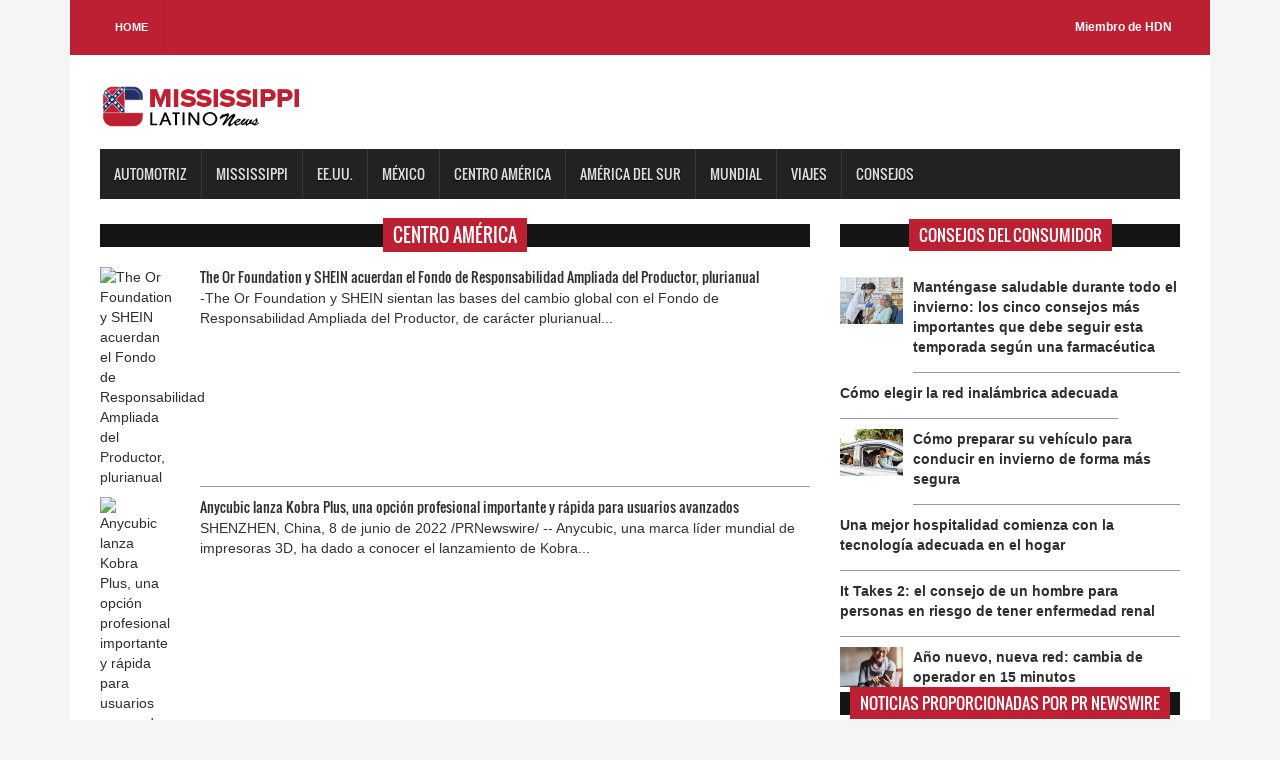

--- FILE ---
content_type: text/html; charset=UTF-8
request_url: https://mississippilatinonews.com/categoria/6/centro-america
body_size: 13809
content:
<!DOCTYPE html>

<html>

<head>

<title>MISSISSIPPI Latino news</title>

<meta charset="utf-8">

<meta http-equiv="X-UA-Compatible" content="IE=edge">

<meta name="viewport" content="width=device-width, initial-scale=1">

<link rel="stylesheet" type="text/css" href="https://mississippilatinonews.com/css/bootstrap.min.css">

<link rel="stylesheet" type="text/css" href="https://mississippilatinonews.com/css/animate.css">

<link rel="stylesheet" type="text/css" href="https://mississippilatinonews.com/css/font.css">

<link rel="stylesheet" type="text/css" href="https://mississippilatinonews.com/css/li-scroller.css">

<link rel="stylesheet" type="text/css" href="https://mississippilatinonews.com/css/slick.css">

<link rel="stylesheet" type="text/css" href="https://mississippilatinonews.com/css/jquery.fancybox.css">

<link rel="stylesheet" type="text/css" href="https://mississippilatinonews.com/css/style.css">

<link rel="stylesheet" type="text/css" href="https://mississippilatinonews.com/css/custom.css">

<script src="https://kit.fontawesome.com/bc250d9271.js" crossorigin="anonymous"></script>
<style>
/* estilos generales*/
    .header_top {background-color: #BE2033;}
    .latest_post>h2 span {background: none repeat scroll 0 0 #BE2033;}
    .footer_bottom {background-color:#BE2033;}
    .scrollToTop {background-color: #BE2033;}
    .single_sidebar>h2 span {background: none repeat scroll 0 0 #BE2033;}
    .single_post_content > h2 span {background: none repeat scroll 0 0 #BE2033;}
    .columnista {font-size:16px;font-family: "Helvetica Neue",Helvetica,Arial,sans-serif;}
	.navbar-inverse .navbar-nav > li > a:hover{background-color:#BE2033}
	#prev-button{color:#BE2033}
    #next-button{color:#BE2033}
    .spost_nav .media-body > a:hover,a:hover{color:#BE2033}
    .scrollToTop:hover, .scrollToTop:focus{color:#BE2033; border-color:1px solid #BE2033}
    .bsbig_fig figcaption a:hover{color:#BE2033}
/* estilos widgets pr news*/    
	.w10249_footer,.w22223_footer{font-family: "Helvetica Neue",Helvetica,Arial,sans-serif;background: #BE2033 !important;margin: 0px;position: relative;width: 100% !important;background-color: #BE2033;padding: 0px;float: left;box-shadow: 0 2px 4px #ccc;}
	#w10249_widget .w10249_footer a,#w22223_widget .w22223_footer a
	 {list-style: none;padding: 0.6em 1em !important;display: inline;font-size: 1.125em;font-weight: bold !important;float: left;text-transform: capitalize;width: 43% !important;color: #fff !important;background-color: #BE2033 !important;}
	#w10249_widget .w10249_footer a:hover, #w22223_widget .w22223_footer a:hover
	 {color:#fff !important;}
  	#w10249_widget .w10249_title, #w22223_widget .w22223_title
  	 {font-family: "Helvetica Neue",Helvetica,Arial,sans-serif;line-height: 2.5rem;font-weight:bold !important}
	#w10249_widget .w10249_datetime { margin: 11px 0px;}
</style>
<!--[if lt IE 9]>

<script src="js/html5shiv.min.js"></script>

<script src="js/respond.min.js"></script>

<![endif]-->
<script>
(function() {
	(function (i, s, o, g, r, a, m) {
		i['GoogleAnalyticsObject'] = r;
		i[r] = i[r] || function () {
				(i[r].q = i[r].q || []).push(arguments)
			}, i[r].l = 1 * new Date();
		a = s.createElement(o),
			m = s.getElementsByTagName(o)[0];
		a.async = 1;
		a.src = g;
		m.parentNode.insertBefore(a, m)
	})(window, document, 'script', 'https://google-analytics.com/analytics.js', 'ga');

	ga('create', 'UA-2847462-22', 'auto');
			ga('send', 'pageview');
	})();
</script>
</head>

<body>

<a class="scrollToTop" href="#"><i class="fa fa-angle-up"></i></a>

<div class="container">

  <header id="header">

    <div class="row">

      <div class="col-lg-12 col-md-12 col-sm-12">

        <div class="header_top">

          <div class="header_top_left">

            <ul class="top_nav">

              <li><a href="https://mississippilatinonews.com">Home</a></li>

              

            </ul>

          </div>

          <div class="header_top_right">

            <p><a href="https://www.hispanicdigitalnetwork.net/network" target="_blank">Miembro de HDN</a></p>

          </div>

        </div>

      </div>

      <div class="col-lg-12 col-md-12 col-sm-12">

        <div class="header_bottom">

          <div class="logo_area"><a href="https://mississippilatinonews.com" class="logo"><img src="https://mississippilatinonews.com/images/logos/mississippi.png" alt=""></a></div>

        </div>

      </div>

    </div>

  </header>

  <section id="navArea">

    <nav class="navbar navbar-inverse" role="navigation">

      <div class="navbar-header">

        <button type="button" class="navbar-toggle collapsed" data-toggle="collapse" data-target="#navbar" aria-expanded="false" aria-controls="navbar"> <span class="sr-only">Toggle navigation</span> <span class="icon-bar"></span> <span class="icon-bar"></span> <span class="icon-bar"></span> </button>

      </div>

      <div id="navbar" class="navbar-collapse collapse">

        <ul class="nav navbar-nav main_nav">

          <li><a href="https://mississippilatinonews.com/columnista/481/enriquekogan">Automotriz</a></li>

		  <li><a href="https://mississippilatinonews.com/categoria/32/Mississippi">Mississippi</a></li>

          <li><a href="https://mississippilatinonews.com/categoria/3/eeuu">EE.UU.</a></li>

		  <li><a href="https://mississippilatinonews.com/categoria/4/mexico">M&eacute;xico</a></li>


		  <li><a href="https://mississippilatinonews.com/categoria/6/centro-america">Centro Am&eacute;rica</a></li>	

		  <li><a href="https://mississippilatinonews.com/categoria/7/america-del-sur">Am&eacute;rica del sur</a></li>

		  <li><a href="https://mississippilatinonews.com/categoria/4/mexico">Mundial </a></li>
      <li><a href="https://mississippilatinonews.com/purosviajes/">Viajes </a></li>
		  <li><a href="https://mississippilatinonews.com/consumidor/">Consejos </a></li>

        </ul>

      </div>

    </nav>

  </section>


  <section id="contentSection">

    <div class="row">

      <div class="col-lg-8 col-md-8 col-sm-8">

        <div class="left_content">

          <div class="single_post_content">

            <h2><span>Centro América</span></h2>

				 
<div class="single_post_content">
        <ul class="spost_nav">
        			<li>
				<div class="media wow fadeInDown"> <a href="https://mississippilatinonews.com/post/356487/the-or-foundation-y-shein-acuerdan-el-fondo-de-responsabilidad-ampliada-del-productor-plurianual" class="media-left"> <img alt="The Or Foundation y SHEIN acuerdan el Fondo de Responsabilidad Ampliada del Productor, plurianual" src="http://olympus.hdnweb.com/wp-content/uploads/2021/03/356487_1_49034.jpg"> </a>
				<div class="media-body"> <a href="https://mississippilatinonews.com/post/356487/the-or-foundation-y-shein-acuerdan-el-fondo-de-responsabilidad-ampliada-del-productor-plurianual" class="catg_title"> The Or Foundation y SHEIN acuerdan el Fondo de Responsabilidad Ampliada del Productor, plurianual</a><br />

-The Or Foundation y SHEIN sientan las bases del cambio global con el Fondo de Responsabilidad Ampliada del Productor, de carácter plurianual... </div></div>
			</li>
					<li>
				<div class="media wow fadeInDown"> <a href="https://mississippilatinonews.com/post/356375/anycubic-lanza-kobra-plus-una-opcion-profesional-importante-y-rapida-para-usuarios-avanzados" class="media-left"> <img alt="Anycubic lanza Kobra Plus, una opción profesional importante y rápida para usuarios avanzados" src="http://olympus.hdnweb.com/wp-content/uploads/2021/03/356375_1_41769.jpg"> </a>
				<div class="media-body"> <a href="https://mississippilatinonews.com/post/356375/anycubic-lanza-kobra-plus-una-opcion-profesional-importante-y-rapida-para-usuarios-avanzados" class="catg_title"> Anycubic lanza Kobra Plus, una opción profesional importante y rápida para usuarios avanzados</a><br />

SHENZHEN, China, 8 de junio de 2022 /PRNewswire/ -- Anycubic, una marca líder mundial de impresoras 3D, ha dado a conocer el lanzamiento de Kobra... </div></div>
			</li>
					<li>
				<div class="media wow fadeInDown"> <a href="https://mississippilatinonews.com/post/356295/smartfren-y-mobileum-firman-acuerdo-plurianual-para-mejorar-la-experiencia-del-cliente-y-el-desarrollo-de-productos-personalizados" class="media-left"> <img alt="SMARTFREN Y MOBILEUM FIRMAN ACUERDO PLURIANUAL PARA MEJORAR LA EXPERIENCIA DEL CLIENTE Y EL DESARROLLO DE PRODUCTOS PERSONALIZADOS" src="http://olympus.hdnweb.com/wp-content/uploads/2021/03/356295_1_64034.jpg"> </a>
				<div class="media-body"> <a href="https://mississippilatinonews.com/post/356295/smartfren-y-mobileum-firman-acuerdo-plurianual-para-mejorar-la-experiencia-del-cliente-y-el-desarrollo-de-productos-personalizados" class="catg_title"> SMARTFREN Y MOBILEUM FIRMAN ACUERDO PLURIANUAL PARA MEJORAR LA EXPERIENCIA DEL CLIENTE Y EL DESARROLLO DE PRODUCTOS PERSONALIZADOS</a><br />

La analítica de red profunda y el aprendizaje automático aplicado proporcionan la inteligencia de red para mejorar la experiencia del... </div></div>
			</li>
					<li>
				<div class="media wow fadeInDown"> <a href="https://mississippilatinonews.com/post/356233/the-home-depot-foundation-invierte-para-construir-y-mejorar-mas-de-800-viviendas-para-veteranos-sin-hogar" class="media-left"> <img alt="The Home Depot Foundation invierte para construir y mejorar más de 800 viviendas para veteranos sin hogar" src="http://olympus.hdnweb.com/wp-content/uploads/2021/03/356233_1_58863.jpg"> </a>
				<div class="media-body"> <a href="https://mississippilatinonews.com/post/356233/the-home-depot-foundation-invierte-para-construir-y-mejorar-mas-de-800-viviendas-para-veteranos-sin-hogar" class="catg_title"> The Home Depot Foundation invierte para construir y mejorar más de 800 viviendas para veteranos sin hogar</a><br />

Más de $8 millones en subvenciones incrementales a organizaciones sin fines de lucro ayudarán a brindar viviendas a miles de veteranos en todo el... </div></div>
			</li>
					<li>
				<div class="media wow fadeInDown"> <a href="https://mississippilatinonews.com/post/356231/attaboy-de-nueva-york-es-nombrado-north-americas-best-bar-durante-la-presentacion-de-la-lista-inaugural-de-north-americas-50-best-bars" class="media-left"> <img alt="ATTABOY DE NUEVA YORK ES NOMBRADO NORTH AMERICA'S BEST BAR DURANTE LA PRESENTACIÓN DE LA LISTA INAUGURAL DE NORTH AMERICA'S 50 BEST BARS" src="http://olympus.hdnweb.com/wp-content/uploads/2021/03/356231_1_90138.jpg"> </a>
				<div class="media-body"> <a href="https://mississippilatinonews.com/post/356231/attaboy-de-nueva-york-es-nombrado-north-americas-best-bar-durante-la-presentacion-de-la-lista-inaugural-de-north-americas-50-best-bars" class="catg_title"> ATTABOY DE NUEVA YORK ES NOMBRADO NORTH AMERICA'S BEST BAR DURANTE LA PRESENTACIÓN DE LA LISTA INAUGURAL DE NORTH AMERICA'S 50 BEST BARS</a><br />

La lista de North America's 50 Best Bars 2022 se anunció durante una ceremonia de premiación en vivo en la ciudad de Nueva York
NUEVA YORK, 8 de... </div></div>
			</li>
					<li>
				<div class="media wow fadeInDown"> <a href="https://mississippilatinonews.com/post/356217/geekbuying-lanza-una-nueva-estrategia-de-ui-y-creacion-de-marca-en-su-decimo-aniversario" class="media-left"> <img alt="Geekbuying lanza una nueva estrategia de UI y creación de marca en su décimo aniversario" src="http://olympus.hdnweb.com/wp-content/uploads/2021/03/356217_1_89956.jpg"> </a>
				<div class="media-body"> <a href="https://mississippilatinonews.com/post/356217/geekbuying-lanza-una-nueva-estrategia-de-ui-y-creacion-de-marca-en-su-decimo-aniversario" class="catg_title"> Geekbuying lanza una nueva estrategia de UI y creación de marca en su décimo aniversario</a><br />

SHENZHEN, China, 7 de junio de 2022 /PRNewswire/ -- Geekbuying, el minorista en línea líder en China que se centra en el comercio electrónico de... </div></div>
			</li>
					<li>
				<div class="media wow fadeInDown"> <a href="https://mississippilatinonews.com/post/356205/revitalash-cosmetics-lanza-el-nuevo-revitalash-advanced-sensitive-eyelash-conditioner-el-primer-suero-para-pestanas-formulado-especificamente-para-ojos-sensibles" class="media-left"> <img alt="RevitaLash® Cosmetics lanza el nuevo RevitaLash® Advanced Sensitive Eyelash Conditioner, el primer suero para pestañas formulado específicamente para ojos sensibles" src="http://olympus.hdnweb.com/wp-content/uploads/2021/03/356205_1_29419.jpg"> </a>
				<div class="media-body"> <a href="https://mississippilatinonews.com/post/356205/revitalash-cosmetics-lanza-el-nuevo-revitalash-advanced-sensitive-eyelash-conditioner-el-primer-suero-para-pestanas-formulado-especificamente-para-ojos-sensibles" class="catg_title"> RevitaLash® Cosmetics lanza el nuevo RevitaLash® Advanced Sensitive Eyelash Conditioner, el primer suero para pestañas formulado específicamente para ojos sensibles</a><br />

VENTURA, California, 7 de julio de 2022 /PRNewswire/ -- RevitaLash® Cosmetics, líderes e innovadores en la categoría de pestañas y cejas, agrega a... </div></div>
			</li>
					<li>
				<div class="media wow fadeInDown"> <a href="https://mississippilatinonews.com/post/356185/la-uicn-y-huawei-exigen-una-mayor-adopcion-de-tecnologia-para-proteger-la-naturaleza" class="media-left"> <img alt="La UICN y Huawei exigen una mayor adopción de tecnología para proteger la naturaleza" src="http://olympus.hdnweb.com/wp-content/uploads/2021/03/356185_1_18374.jpg"> </a>
				<div class="media-body"> <a href="https://mississippilatinonews.com/post/356185/la-uicn-y-huawei-exigen-una-mayor-adopcion-de-tecnologia-para-proteger-la-naturaleza" class="catg_title"> La UICN y Huawei exigen una mayor adopción de tecnología para proteger la naturaleza</a><br />

Haciendo eco del lema "Una sola Tierra" del Día mundial del medioambiente el 5 de junio, la Unión Internacional para la Conservación de la... </div></div>
			</li>
					<li>
				<div class="media wow fadeInDown"> <a href="https://mississippilatinonews.com/post/356169/el-dispositivo-ale-presenta-un-sip-ips-de-5-pulgadas-de-gama-alta-con-wi-fi-2-5-5g-integrado-y-bluetooth-5-0" class="media-left"> <img alt="El dispositivo ALE presenta un SIP IPS de 5 pulgadas de gama alta con Wi-Fi 2.5/5G integrado y Bluetooth 5.0" src="http://olympus.hdnweb.com/wp-content/uploads/2021/03/356169_1_5812.jpg"> </a>
				<div class="media-body"> <a href="https://mississippilatinonews.com/post/356169/el-dispositivo-ale-presenta-un-sip-ips-de-5-pulgadas-de-gama-alta-con-wi-fi-2-5-5g-integrado-y-bluetooth-5-0" class="catg_title"> El dispositivo ALE presenta un SIP IPS de 5 pulgadas de gama alta con Wi-Fi 2.5/5G integrado y Bluetooth 5.0</a><br />

Alcatel-Lucent Enterprise M8 DeskPhone: más que un teléfono
SHANGHÁI, 7 de junio de 2022 /PRNewswire/ -- ALE China Co., Ltd, líder en tecnología de... </div></div>
			</li>
					<li>
				<div class="media wow fadeInDown"> <a href="https://mississippilatinonews.com/post/356161/arabia-saudita-acoge-una-reunion-de-la-onu-sobre-la-recuperacion-del-turismo" class="media-left"> <img alt="ARABIA SAUDITA ACOGE UNA REUNIÓN DE LA ONU SOBRE LA RECUPERACIÓN DEL TURISMO" src="http://olympus.hdnweb.com/wp-content/uploads/2021/03/356161_1_9165.jpg"> </a>
				<div class="media-body"> <a href="https://mississippilatinonews.com/post/356161/arabia-saudita-acoge-una-reunion-de-la-onu-sobre-la-recuperacion-del-turismo" class="catg_title"> ARABIA SAUDITA ACOGE UNA REUNIÓN DE LA ONU SOBRE LA RECUPERACIÓN DEL TURISMO</a><br />

ARABIA SAUDITA ACOGE UNA REUNIÓN DE LA ONU SOBRE LA RECUPERACIÓN DEL TURISMO, ACUERDA MEDIDAS PARA FORTALECER EL SECTOR PARA LA RESILIENCIA, LA... </div></div>
			</li>
					<li>
				<div class="media wow fadeInDown"> <a href="https://mississippilatinonews.com/post/356157/por-segundo-ano-consecutivo-xcmg-se-ubica-entre-los-tres-mejores-en-la-tabla-amarilla-de-khl-group" class="media-left"> <img alt="Por segundo año consecutivo, XCMG se ubica entre los tres mejores en la Tabla Amarilla de KHL Group" src="http://olympus.hdnweb.com/wp-content/uploads/2021/03/356157_1_46288.jpg"> </a>
				<div class="media-body"> <a href="https://mississippilatinonews.com/post/356157/por-segundo-ano-consecutivo-xcmg-se-ubica-entre-los-tres-mejores-en-la-tabla-amarilla-de-khl-group" class="catg_title"> Por segundo año consecutivo, XCMG se ubica entre los tres mejores en la Tabla Amarilla de KHL Group</a><br />

Su plataforma de trabajo aéreo también ocupa la quinta posición en la lista Access M20 Manufacturers 
XUZHOU, China, 7 de junio de 2022... </div></div>
			</li>
					<li>
				<div class="media wow fadeInDown"> <a href="https://mississippilatinonews.com/post/355863/ale-device-presenta-un-telefono-ips-sip-deskphone-de-5-pulgadas-de-gama-alta" class="media-left"> <img alt="ALE Device presenta un teléfono IPS SIP DeskPhone de 5 pulgadas de gama alta" src="http://olympus.hdnweb.com/wp-content/uploads/2021/03/355863_1_99093.jpg"> </a>
				<div class="media-body"> <a href="https://mississippilatinonews.com/post/355863/ale-device-presenta-un-telefono-ips-sip-deskphone-de-5-pulgadas-de-gama-alta" class="catg_title"> ALE Device presenta un teléfono IPS SIP DeskPhone de 5 pulgadas de gama alta</a><br />

-ALE Device presenta un teléfono IPS SIP DeskPhone de 5 pulgadas de gama alta con Wi-Fi 2,5/5G y Bluetooth 5.0 integrados
Alcatel-Lucent Enterprise... </div></div>
			</li>
					<li>
				<div class="media wow fadeInDown"> <a href="https://mississippilatinonews.com/post/355731/xcmg-se-clasifica-entre-los-tres-primeros-en-la-tabla-amarilla-de-khl-group-por-segundo-ano-consecutivo" class="media-left"> <img alt="XCMG se clasifica entre los tres primeros en la tabla amarilla de KHL Group por segundo año consecutivo" src="http://olympus.hdnweb.com/wp-content/uploads/2021/03/355731_1_33789.jpg"> </a>
				<div class="media-body"> <a href="https://mississippilatinonews.com/post/355731/xcmg-se-clasifica-entre-los-tres-primeros-en-la-tabla-amarilla-de-khl-group-por-segundo-ano-consecutivo" class="catg_title"> XCMG se clasifica entre los tres primeros en la tabla amarilla de KHL Group por segundo año consecutivo</a><br />

Su plataforma de trabajo aéreo también ocupa la quinta posición dentro de la lista de fabricantes de Access M20
XUZHOU, China, 7 de junio de 2022... </div></div>
			</li>
					<li>
				<div class="media wow fadeInDown"> <a href="https://mississippilatinonews.com/post/355557/iucn-y-huawei-piden-una-mayor-adopcion-de-la-tecnologia-para-proteger-la-naturaleza" class="media-left"> <img alt="IUCN y Huawei piden una mayor adopción de la tecnología para proteger la naturaleza" src="http://olympus.hdnweb.com/wp-content/uploads/2021/03/355557_1_10845.jpg"> </a>
				<div class="media-body"> <a href="https://mississippilatinonews.com/post/355557/iucn-y-huawei-piden-una-mayor-adopcion-de-la-tecnologia-para-proteger-la-naturaleza" class="catg_title"> IUCN y Huawei piden una mayor adopción de la tecnología para proteger la naturaleza</a><br />

Haciéndose eco del lema "Sólo hay una Tierra" del Día Mundial del Medio Ambiente, el 5 de junio, la International Union for Conservation of Nature... </div></div>
			</li>
					<li>
				<div class="media wow fadeInDown"> <a href="https://mississippilatinonews.com/post/355317/revbits-gano-varios-de-los-premios-infosec-globales-durante-la-conferencia-rsa-2022" class="media-left"> <img alt="RevBits ganó varios de los premios InfoSec globales durante la conferencia RSA 2022" src="http://olympus.hdnweb.com/wp-content/uploads/2021/03/355317_1_30188.jpg"> </a>
				<div class="media-body"> <a href="https://mississippilatinonews.com/post/355317/revbits-gano-varios-de-los-premios-infosec-globales-durante-la-conferencia-rsa-2022" class="catg_title"> RevBits ganó varios de los premios InfoSec globales durante la conferencia RSA 2022</a><br />

RevBits, proveedor de soluciones de ciberseguridad, recibió premios en cinco categorías, entre las que se incluyen reconocimiento de productos y... </div></div>
			</li>
					<li>
				<div class="media wow fadeInDown"> <a href="https://mississippilatinonews.com/post/355077/manpowergroup-talent-solutions-nombrado-por-everest-group-como-estrella-y-lider-mundial-en-rpo" class="media-left"> <img alt="ManpowerGroup Talent Solutions nombrado por Everest Group como estrella y líder mundial en RPO" src="http://olympus.hdnweb.com/wp-content/uploads/2021/03/355077_1_40879.jpg"> </a>
				<div class="media-body"> <a href="https://mississippilatinonews.com/post/355077/manpowergroup-talent-solutions-nombrado-por-everest-group-como-estrella-y-lider-mundial-en-rpo" class="catg_title"> ManpowerGroup Talent Solutions nombrado por Everest Group como estrella y líder mundial en RPO</a><br />

-ManpowerGroup Talent Solutions nombrado por Everest Group como estrella y líder mundial en la externalización de procesos de... </div></div>
			</li>
					<li>
				<div class="media wow fadeInDown"> <a href="https://mississippilatinonews.com/post/355093/syncron-price-seleccionado-por-mmc-para-impulsar-la-estrategia-de-precios-de-piezas-de-servicio" class="media-left"> <img alt="Syncron Price seleccionado por MMC para impulsar la estrategia de precios de piezas de servicio" src="http://olympus.hdnweb.com/wp-content/uploads/2021/03/355093_1_42112.jpg"> </a>
				<div class="media-body"> <a href="https://mississippilatinonews.com/post/355093/syncron-price-seleccionado-por-mmc-para-impulsar-la-estrategia-de-precios-de-piezas-de-servicio" class="catg_title"> Syncron Price seleccionado por MMC para impulsar la estrategia de precios de piezas de servicio</a><br />

-Syncron Price seleccionado por Mitsubishi Motors Corporation para impulsar la estrategia de precios de las piezas de servicio mejoradas
Empresa... </div></div>
			</li>
					<li>
				<div class="media wow fadeInDown"> <a href="https://mississippilatinonews.com/post/354857/catar-anuncia-una-desbordante-temporada-de-ofertas-culturales-de-otono-que-atrae-a-visitantes-de-todo-el-mundo-como-antesala-de-la-copa-mundial-de-la-fifa-catar-2022" class="media-left"> <img alt="CATAR ANUNCIA UNA DESBORDANTE TEMPORADA DE OFERTAS CULTURALES DE OTOÑO, QUE ATRAE A VISITANTES DE TODO EL MUNDO COMO ANTESALA DE LA COPA MUNDIAL DE LA FIFA CATAR 2022" src="http://olympus.hdnweb.com/wp-content/uploads/2021/03/354857_1_94958.jpg"> </a>
				<div class="media-body"> <a href="https://mississippilatinonews.com/post/354857/catar-anuncia-una-desbordante-temporada-de-ofertas-culturales-de-otono-que-atrae-a-visitantes-de-todo-el-mundo-como-antesala-de-la-copa-mundial-de-la-fifa-catar-2022" class="catg_title"> CATAR ANUNCIA UNA DESBORDANTE TEMPORADA DE OFERTAS CULTURALES DE OTOÑO, QUE ATRAE A VISITANTES DE TODO EL MUNDO COMO ANTESALA DE LA COPA MUNDIAL DE LA FIFA CATAR 2022</a><br />

Más de un millón de visitantes podrán presenciar espectáculos increíbles,  innovadoras exposiciones en museos, desfiles de moda de primer nivel y... </div></div>
			</li>
					<li>
				<div class="media wow fadeInDown"> <a href="https://mississippilatinonews.com/post/354795/geekbuying-estrena-nueva-interfaz-de-usuario-y-estrategia-de-marca-en-su-10o-aniversario" class="media-left"> <img alt="Geekbuying estrena nueva interfaz de usuario y estrategia de marca en su 10º aniversario" src="http://olympus.hdnweb.com/wp-content/uploads/2021/03/354795_1_22833.jpg"> </a>
				<div class="media-body"> <a href="https://mississippilatinonews.com/post/354795/geekbuying-estrena-nueva-interfaz-de-usuario-y-estrategia-de-marca-en-su-10o-aniversario" class="catg_title"> Geekbuying estrena nueva interfaz de usuario y estrategia de marca en su 10º aniversario</a><br />

SHENZHEN, China, 7 de junio de 2022 /PRNewswire/ -- Geekbuying, principal minorista en línea de China, centrado en el comercio electrónico... </div></div>
			</li>
					<li>
				<div class="media wow fadeInDown"> <a href="https://mississippilatinonews.com/post/354763/jt-express-adquiere-tierras-en-malasia" class="media-left"> <img alt="J&amp;T Express adquiere tierras en Malasia" src="http://olympus.hdnweb.com/wp-content/uploads/2021/03/354763_1_77400.jpg"> </a>
				<div class="media-body"> <a href="https://mississippilatinonews.com/post/354763/jt-express-adquiere-tierras-en-malasia" class="catg_title"> J&amp;T Express adquiere tierras en Malasia</a><br />

Inversión de 600 millones de ringgits malayos (RM) en infraestructura
Ampliación de las instalaciones para impulsar el desarrollo de la economía... </div></div>
			</li>
					<li>
				<div class="media wow fadeInDown"> <a href="https://mississippilatinonews.com/post/354139/locus-revela-la-plataforma-de-gestion-de-despacho-de-pedidos-hasta-la-entrega-para-transformar-operaciones-complejas-de-logistica-de-ultimo-tramo" class="media-left"> <img alt="Locus revela la plataforma de gestión de despacho de pedidos hasta la entrega para transformar operaciones complejas de logística de último tramo" src="http://olympus.hdnweb.com/wp-content/uploads/2021/03/354139_1_26406.jpg"> </a>
				<div class="media-body"> <a href="https://mississippilatinonews.com/post/354139/locus-revela-la-plataforma-de-gestion-de-despacho-de-pedidos-hasta-la-entrega-para-transformar-operaciones-complejas-de-logistica-de-ultimo-tramo" class="catg_title"> Locus revela la plataforma de gestión de despacho de pedidos hasta la entrega para transformar operaciones complejas de logística de último tramo</a><br />

La nueva solución, que se presentó en el Gartner Supply Chain Symposium, combina el poder de algoritmos avanzados y la automatización intuitiva... </div></div>
			</li>
					<li>
				<div class="media wow fadeInDown"> <a href="https://mississippilatinonews.com/post/353957/cuisine-solutions-anuncia-una-inversion-de-crecimiento-de-250-millones-de-dolares-de-bain-capital" class="media-left"> <img alt="Cuisine Solutions anuncia una inversión de crecimiento de 250 millones de dólares de Bain Capital" src="http://olympus.hdnweb.com/wp-content/uploads/2021/03/353957_1_86601.jpg"> </a>
				<div class="media-body"> <a href="https://mississippilatinonews.com/post/353957/cuisine-solutions-anuncia-una-inversion-de-crecimiento-de-250-millones-de-dolares-de-bain-capital" class="catg_title"> Cuisine Solutions anuncia una inversión de crecimiento de 250 millones de dólares de Bain Capital</a><br />

- Cuisine Solutions, líder mundial y pionero en alimentación prémium al vacío, anuncia una inversión de crecimiento de 250 millones de dólares de... </div></div>
			</li>
					<li>
				<div class="media wow fadeInDown"> <a href="https://mississippilatinonews.com/post/353931/openlight-presenta-su-identidad-de-marca-y-su-cartera-de-tecnologias-para-dar-paso-a-la-primera-plataforma-abierta-de-fotonica-de-silicio-con-laseres-integrados-del-mundo" class="media-left"> <img alt="OpenLight presenta su identidad de marca y su cartera de tecnologías para dar paso a la primera plataforma abierta de fotónica de silicio con láseres integrados del mundo" src="http://olympus.hdnweb.com/wp-content/uploads/2021/03/353931_1_3788.jpg"> </a>
				<div class="media-body"> <a href="https://mississippilatinonews.com/post/353931/openlight-presenta-su-identidad-de-marca-y-su-cartera-de-tecnologias-para-dar-paso-a-la-primera-plataforma-abierta-de-fotonica-de-silicio-con-laseres-integrados-del-mundo" class="catg_title"> OpenLight presenta su identidad de marca y su cartera de tecnologías para dar paso a la primera plataforma abierta de fotónica de silicio con láseres integrados del mundo</a><br />

La nueva era de integración y escalabilidad láser ofrece un rendimiento, eficiencia energética y confiabilidad inigualables 
MOUNTAIN VIEW,... </div></div>
			</li>
					<li>
				<div class="media wow fadeInDown"> <a href="https://mississippilatinonews.com/post/353843/se-anuncia-el-japan-inspired-nft-portal-jinp-una-marca-de-arte-nft" class="media-left"> <img alt="Se anuncia el Japan Inspired NFT Portal (JINP), una marca de arte NFT" src="http://olympus.hdnweb.com/wp-content/uploads/2021/03/353843_1_52871.jpg"> </a>
				<div class="media-body"> <a href="https://mississippilatinonews.com/post/353843/se-anuncia-el-japan-inspired-nft-portal-jinp-una-marca-de-arte-nft" class="catg_title"> Se anuncia el Japan Inspired NFT Portal (JINP), una marca de arte NFT</a><br />

-Se anuncia el Japan Inspired NFT Portal (JINP), una marca de arte NFT que representa la combinación de las culturas tradicional y moderna de... </div></div>
			</li>
					<li>
				<div class="media wow fadeInDown"> <a href="https://mississippilatinonews.com/post/353829/la-coalicion-de-salud-hispana-de-georgia-lanza-hia-topics-para-promover-la-equidad-en-salud" class="media-left"> <img alt="LA COALICION DE SALUD HISPANA DE GEORGIA LANZA HIA TOPICS PARA PROMOVER LA EQUIDAD EN SALUD" src="http://olympus.hdnweb.com/wp-content/uploads/2021/03/353829_1_14661.jpg"> </a>
				<div class="media-body"> <a href="https://mississippilatinonews.com/post/353829/la-coalicion-de-salud-hispana-de-georgia-lanza-hia-topics-para-promover-la-equidad-en-salud" class="catg_title"> LA COALICION DE SALUD HISPANA DE GEORGIA LANZA HIA TOPICS PARA PROMOVER LA EQUIDAD EN SALUD</a><br />

ALPHARETTA, Ga., 5 de junio de 2022 /PRNewswire-HISPANIC PR WIRE/ -- La Coalición de Salud Hispana de Georgia anunció hoy el lanzamiento de su... </div></div>
			</li>
					<li>
				<div class="media wow fadeInDown"> <a href="https://mississippilatinonews.com/post/353443/dreame-technology-lanzara-en-junio-el-robot-aspirador-y-mopa-d10-plus" class="media-left"> <img alt="Dreame Technology lanzará en junio el robot aspirador y mopa D10 Plus" src="http://olympus.hdnweb.com/wp-content/uploads/2021/03/353443_1_71325.jpg"> </a>
				<div class="media-body"> <a href="https://mississippilatinonews.com/post/353443/dreame-technology-lanzara-en-junio-el-robot-aspirador-y-mopa-d10-plus" class="catg_title"> Dreame Technology lanzará en junio el robot aspirador y mopa D10 Plus</a><br />

BEIJING, 3 de junio de 2022 /PRNewswire/ -- Dreame Technology ("Dreame"), una empresa líder mundial en aparatos inteligentes de limpieza del hogar,... </div></div>
			</li>
					<li>
				<div class="media wow fadeInDown"> <a href="https://mississippilatinonews.com/post/353403/capitaland-investment-se-compromete-a-alcanzar-el-objetivo-de-neto-cero-para-2050" class="media-left"> <img alt="CapitaLand Investment se compromete a alcanzar el objetivo de neto cero para 2050" src="http://olympus.hdnweb.com/wp-content/uploads/2021/03/353403_1_39162.jpg"> </a>
				<div class="media-body"> <a href="https://mississippilatinonews.com/post/353403/capitaland-investment-se-compromete-a-alcanzar-el-objetivo-de-neto-cero-para-2050" class="catg_title"> CapitaLand Investment se compromete a alcanzar el objetivo de neto cero para 2050</a><br />

Consigue evitar un coste acumulado de los servicios públicos de 320 millones de dólares gracias a la reducción de las emisiones de carbono y de la... </div></div>
			</li>
					<li>
				<div class="media wow fadeInDown"> <a href="https://mississippilatinonews.com/post/353273/xcmg-consolida-el-desarrollo-sostenible-con-nuevas-estrategias-centradas-en-la-energia" class="media-left"> <img alt="XCMG consolida el desarrollo sostenible con nuevas estrategias centradas en la energía" src="http://olympus.hdnweb.com/wp-content/uploads/2021/03/353273_1_10367.jpg"> </a>
				<div class="media-body"> <a href="https://mississippilatinonews.com/post/353273/xcmg-consolida-el-desarrollo-sostenible-con-nuevas-estrategias-centradas-en-la-energia" class="catg_title"> XCMG consolida el desarrollo sostenible con nuevas estrategias centradas en la energía</a><br />

- XCMG consolida el desarrollo sostenible con nuevas estrategias centradas en la energía durante el Día Mundial del Medio Ambiente 2022 
XUZHOU,... </div></div>
			</li>
					<li>
				<div class="media wow fadeInDown"> <a href="https://mississippilatinonews.com/post/353275/xcmg-consolida-el-desarrollo-sostenible-con-estrategias-centradas-en-nuevas-energias-durante-el-dia-mundial-del-medio-ambiente-2022" class="media-left"> <img alt="XCMG consolida el desarrollo sostenible con estrategias centradas en nuevas energías durante el Día Mundial del Medio Ambiente 2022" src="http://olympus.hdnweb.com/wp-content/uploads/2021/03/353275_1_5385.jpg"> </a>
				<div class="media-body"> <a href="https://mississippilatinonews.com/post/353275/xcmg-consolida-el-desarrollo-sostenible-con-estrategias-centradas-en-nuevas-energias-durante-el-dia-mundial-del-medio-ambiente-2022" class="catg_title"> XCMG consolida el desarrollo sostenible con estrategias centradas en nuevas energías durante el Día Mundial del Medio Ambiente 2022</a><br />

XUZHOU, China, 2 de junio de 2022 /PRNewswire/ -- En mayo, XCMG (SHE:000425) obtuvo la primera "licencia verde" en el sector de las grúas de... </div></div>
			</li>
					<li>
				<div class="media wow fadeInDown"> <a href="https://mississippilatinonews.com/post/353269/la-solucion-de-campus-inteligente-con-cero-emisiones-netas-de-carbono-de-huawei-le-hace-ganar-el-titulo-de-campeon-en-la-cumbre-cmsi-2022" class="media-left"> <img alt="La solución de campus inteligente con cero emisiones netas de carbono de Huawei le hace ganar el título de Campeón en la cumbre CMSI 2022" src="http://olympus.hdnweb.com/wp-content/uploads/2021/03/353269_1_97749.jpg"> </a>
				<div class="media-body"> <a href="https://mississippilatinonews.com/post/353269/la-solucion-de-campus-inteligente-con-cero-emisiones-netas-de-carbono-de-huawei-le-hace-ganar-el-titulo-de-campeon-en-la-cumbre-cmsi-2022" class="catg_title"> La solución de campus inteligente con cero emisiones netas de carbono de Huawei le hace ganar el título de Campeón en la cumbre CMSI 2022</a><br />

GINEBRA, Suiza, 2 de junio de 2022 /PRNewswire/ -- Huawei fue nombrado Campeón en la ceremonia de premios del Foro 2022 de la Cumbre Mundial sobre... </div></div>
			</li>
					<li>
				<div class="media wow fadeInDown"> <a href="https://mississippilatinonews.com/post/353265/renew-anade-mas-de-700-mw-con-lo-que-la-cartera-total-asciende-a-unos-128-gw" class="media-left"> <img alt="ReNew añade más de 700 MW, con lo que la cartera total asciende a unos 12,8 GW" src="http://olympus.hdnweb.com/wp-content/uploads/2021/03/353265_1_42097.jpg"> </a>
				<div class="media-body"> <a href="https://mississippilatinonews.com/post/353265/renew-anade-mas-de-700-mw-con-lo-que-la-cartera-total-asciende-a-unos-128-gw" class="catg_title"> ReNew añade más de 700 MW, con lo que la cartera total asciende a unos 12,8 GW</a><br />

Firma de acuerdos definitivos para adquirir más de 500 MW de activos eólicos y solares en funcionamientoFirma de un acuerdo de compra de energía... </div></div>
			</li>
					<li>
				<div class="media wow fadeInDown"> <a href="https://mississippilatinonews.com/post/353227/vazyme-publica-su-informe-anual-2021-anuncia-mas-esfuerzos-en-innovacion-tecnologica-y-el-lema-junto-con-los-socios-para-un-futuro-mejor" class="media-left"> <img alt="Vazyme publica su informe anual 2021: anuncia más esfuerzos en innovación tecnológica y el lema "Junto con los socios para un futuro mejor"" src="http://olympus.hdnweb.com/wp-content/uploads/2021/03/353227_1_43208.jpg"> </a>
				<div class="media-body"> <a href="https://mississippilatinonews.com/post/353227/vazyme-publica-su-informe-anual-2021-anuncia-mas-esfuerzos-en-innovacion-tecnologica-y-el-lema-junto-con-los-socios-para-un-futuro-mejor" class="catg_title"> Vazyme publica su informe anual 2021: anuncia más esfuerzos en innovación tecnológica y el lema "Junto con los socios para un futuro mejor"</a><br />

NANJING, China, 2 de junio de 2022 /PRNewswire/ -- Vazyme, la empresa líder en biotecnología de China, publicó recientemente su informe anual 2021,... </div></div>
			</li>
					<li>
				<div class="media wow fadeInDown"> <a href="https://mississippilatinonews.com/post/353117/lanzamiento-global-de-midea-v8-en-dubai-liderando-la-revolucion-vrf-a-traves-de-la-tecnologia-2" class="media-left"> <img alt="Lanzamiento global de Midea V8 en Dubái: liderando la revolución VRF a través de la tecnología" src="http://olympus.hdnweb.com/wp-content/uploads/2021/03/353117_1_58831.jpg"> </a>
				<div class="media-body"> <a href="https://mississippilatinonews.com/post/353117/lanzamiento-global-de-midea-v8-en-dubai-liderando-la-revolucion-vrf-a-traves-de-la-tecnologia-2" class="catg_title"> Lanzamiento global de Midea V8 en Dubái: liderando la revolución VRF a través de la tecnología</a><br />

DUBÁI, Emiratos Árabes Unidos, 2 de junio de 2022 /PRNewswire/ -- Midea Building Technologies lanzó el sistema VRF serie V8 en Dubái. Este producto... </div></div>
			</li>
					<li>
				<div class="media wow fadeInDown"> <a href="https://mississippilatinonews.com/post/353101/un-nuevo-record-gwm-anuncia-oficialmente-que-llego-a-las-300-000-unidades-de-su-modelo-poer" class="media-left"> <img alt="Un nuevo récord: GWM anuncia oficialmente que llegó a las 300.000 unidades de su modelo POER" src="http://olympus.hdnweb.com/wp-content/uploads/2021/03/353101_1_31221.jpg"> </a>
				<div class="media-body"> <a href="https://mississippilatinonews.com/post/353101/un-nuevo-record-gwm-anuncia-oficialmente-que-llego-a-las-300-000-unidades-de-su-modelo-poer" class="catg_title"> Un nuevo récord: GWM anuncia oficialmente que llegó a las 300.000 unidades de su modelo POER</a><br />

BAODING, China, 2 de junio de 2022 /PRNewswire/ -- El 8 de mayo, GMW completó la fabricación de la unidad 300.000 del modelo POER en la línea de... </div></div>
			</li>
					<li>
				<div class="media wow fadeInDown"> <a href="https://mississippilatinonews.com/post/352903/lanzamiento-global-de-midea-v8-en-dubai-liderando-la-revolucion-vrf-a-traves-de-la-tecnologia" class="media-left"> <img alt="Lanzamiento global de Midea V8 en Dubái, liderando la revolución VRF a través de la tecnología" src="http://olympus.hdnweb.com/wp-content/uploads/2021/03/352903_1_57408.jpg"> </a>
				<div class="media-body"> <a href="https://mississippilatinonews.com/post/352903/lanzamiento-global-de-midea-v8-en-dubai-liderando-la-revolucion-vrf-a-traves-de-la-tecnologia" class="catg_title"> Lanzamiento global de Midea V8 en Dubái, liderando la revolución VRF a través de la tecnología</a><br />

DUBÁI, EAU, 2 de junio de 2022 /PRNewswire/ -- Midea Building Technologies lanzó el VRF Serie V8 en Dubái. Este producto destacado puede abordar... </div></div>
			</li>
					<li>
				<div class="media wow fadeInDown"> <a href="https://mississippilatinonews.com/post/352837/un-nuevo-record-gwm-anuncia-oficialmente-su-poer-numero-300-000" class="media-left"> <img alt="Un nuevo récord, GWM anuncia oficialmente su POER número 300.000" src="http://olympus.hdnweb.com/wp-content/uploads/2021/03/352837_1_64965.jpg"> </a>
				<div class="media-body"> <a href="https://mississippilatinonews.com/post/352837/un-nuevo-record-gwm-anuncia-oficialmente-su-poer-numero-300-000" class="catg_title"> Un nuevo récord, GWM anuncia oficialmente su POER número 300.000</a><br />

BAODING, China, 2 de junio de 2022 /PRNewswire/ -- El 8 de mayo, se completó el GWM POER número 300.000 en la línea de producción de GWM Chongqing... </div></div>
			</li>
					<li>
				<div class="media wow fadeInDown"> <a href="https://mississippilatinonews.com/post/352821/winner-medical-adquiere-una-participacion-mayoritaria-en-pingan-medical" class="media-left"> <img alt="Winner Medical adquiere una participación mayoritaria en Pingan Medical" src="http://olympus.hdnweb.com/wp-content/uploads/2021/03/352821_1_30430.jpg"> </a>
				<div class="media-body"> <a href="https://mississippilatinonews.com/post/352821/winner-medical-adquiere-una-participacion-mayoritaria-en-pingan-medical" class="catg_title"> Winner Medical adquiere una participación mayoritaria en Pingan Medical</a><br />

- Winner Medical adquiere una participación mayoritaria en Pingan Medical para impulsar el crecimiento
SHENZHEN, China, 2 de junio de 2022... </div></div>
			</li>
					<li>
				<div class="media wow fadeInDown"> <a href="https://mississippilatinonews.com/post/352819/la-solucion-inteligente-net-zero-carbon-campus-de-huawei-gana-el-premio-wsis-prize-2022-champion" class="media-left"> <img alt="La solución inteligente Net-Zero Carbon Campus de Huawei gana el premio WSIS Prize 2022 Champion" src="http://olympus.hdnweb.com/wp-content/uploads/2021/03/352819_1_34843.jpg"> </a>
				<div class="media-body"> <a href="https://mississippilatinonews.com/post/352819/la-solucion-inteligente-net-zero-carbon-campus-de-huawei-gana-el-premio-wsis-prize-2022-champion" class="catg_title"> La solución inteligente Net-Zero Carbon Campus de Huawei gana el premio WSIS Prize 2022 Champion</a><br />

GINEBRA, Suiza, 2 de junio de 2022 /PRNewswire/ -- Huawei fue nombrado Campeón en la Ceremonia de Premios del Foro de la Cumbre Mundial sobre la... </div></div>
			</li>
					<li>
				<div class="media wow fadeInDown"> <a href="https://mississippilatinonews.com/post/352723/vazyme-publica-el-informe-anual-2021" class="media-left"> <img alt="Vazyme publica el informe anual 2021" src="http://olympus.hdnweb.com/wp-content/uploads/2021/03/352723_1_30000.jpg"> </a>
				<div class="media-body"> <a href="https://mississippilatinonews.com/post/352723/vazyme-publica-el-informe-anual-2021" class="catg_title"> Vazyme publica el informe anual 2021</a><br />

- Vazyme publica el informe anual 2021: Anuncia más esfuerzos en innovación tecnológica y junto con socios para un futuro mejor
NANJING, China, 2... </div></div>
			</li>
					<li>
				<div class="media wow fadeInDown"> <a href="https://mississippilatinonews.com/post/351957/maaden-y-glasspoint-firman-un-mou-para-desarrollar-la-mayor-planta-de-vapor-de-proceso-solar-del-mundo" class="media-left"> <img alt="MA'ADEN y GlassPoint firman un MOU para desarrollar la mayor planta de vapor de proceso solar del mundo" src="http://olympus.hdnweb.com/wp-content/uploads/2021/03/351957_1_76012.jpg"> </a>
				<div class="media-body"> <a href="https://mississippilatinonews.com/post/351957/maaden-y-glasspoint-firman-un-mou-para-desarrollar-la-mayor-planta-de-vapor-de-proceso-solar-del-mundo" class="catg_title"> MA'ADEN y GlassPoint firman un MOU para desarrollar la mayor planta de vapor de proceso solar del mundo</a><br />

-MA'ADEN y GlassPoint firman un Memorando de Entendimiento para desarrollar la mayor planta de vapor de proceso solar del mundo 
La principal... </div></div>
			</li>
					<li>
				<div class="media wow fadeInDown"> <a href="https://mississippilatinonews.com/post/351959/maaden-y-glasspoint-firman-un-memorando-de-entendimiento-mou-para-desarrollar-la-planta-de-generadores-solares-de-vapor-mas-grande-del-mundo" class="media-left"> <img alt="MA'ADEN y GlassPoint firman un memorando de entendimiento ("MOU") para desarrollar la planta de generadores solares de vapor más grande del mundo" src="http://olympus.hdnweb.com/wp-content/uploads/2021/03/351959_1_15966.jpg"> </a>
				<div class="media-body"> <a href="https://mississippilatinonews.com/post/351959/maaden-y-glasspoint-firman-un-memorando-de-entendimiento-mou-para-desarrollar-la-planta-de-generadores-solares-de-vapor-mas-grande-del-mundo" class="catg_title"> MA'ADEN y GlassPoint firman un memorando de entendimiento ("MOU") para desarrollar la planta de generadores solares de vapor más grande del mundo</a><br />

La empresa minera líder de Arabia Saudita firma un memorando de entendimiento para facilitar el estudio que lleve a desarrollar el primer proyecto... </div></div>
			</li>
					<li>
				<div class="media wow fadeInDown"> <a href="https://mississippilatinonews.com/post/351945/matrixport-lanza-el-primer-producto-de-prestamo-sin-liquidacion-del-mundo-para-activos-digitales" class="media-left"> <img alt="Matrixport Lanza el Primer Producto de Préstamo Sin Liquidación del Mundo para Activos Digitales" src="http://olympus.hdnweb.com/wp-content/uploads/2021/03/351945_1_36486.jpg"> </a>
				<div class="media-body"> <a href="https://mississippilatinonews.com/post/351945/matrixport-lanza-el-primer-producto-de-prestamo-sin-liquidacion-del-mundo-para-activos-digitales" class="catg_title"> Matrixport Lanza el Primer Producto de Préstamo Sin Liquidación del Mundo para Activos Digitales</a><br />

La nueva oferta permite a los usuarios tomar prestadas monedas estables con colateral de altcoins, con tasa de interés fija y sin llamadas de... </div></div>
			</li>
					<li>
				<div class="media wow fadeInDown"> <a href="https://mississippilatinonews.com/post/351925/balaji-kumar-se-incorpora-a-sonata-software-como-director-de-recursos-humanos" class="media-left"> <img alt="Balaji Kumar se incorpora a Sonata Software como director de Recursos Humanos" src="http://olympus.hdnweb.com/wp-content/uploads/2021/03/351925_1_39469.jpg"> </a>
				<div class="media-body"> <a href="https://mississippilatinonews.com/post/351925/balaji-kumar-se-incorpora-a-sonata-software-como-director-de-recursos-humanos" class="catg_title"> Balaji Kumar se incorpora a Sonata Software como director de Recursos Humanos</a><br />

Balaji es un profesional experimentado con amplia experiencia estratégica, operativa y de gobernanza en todos los aspectos de la gestión de... </div></div>
			</li>
					<li>
				<div class="media wow fadeInDown"> <a href="https://mississippilatinonews.com/post/351897/growatt-lanza-un-nuevo-sitio-web-para-promocionar-su-oferta-de-centrales-electricas-portatiles" class="media-left"> <img alt="Growatt lanza un nuevo sitio web para promocionar su oferta de centrales eléctricas portátiles" src="http://olympus.hdnweb.com/wp-content/uploads/2021/03/351897_1_73388.jpg"> </a>
				<div class="media-body"> <a href="https://mississippilatinonews.com/post/351897/growatt-lanza-un-nuevo-sitio-web-para-promocionar-su-oferta-de-centrales-electricas-portatiles" class="catg_title"> Growatt lanza un nuevo sitio web para promocionar su oferta de centrales eléctricas portátiles</a><br />

SHENZHEN, China, 2 de junio de 2022 /PRNewswire/ -- Growatt se complace en anunciar el lanzamiento de su nuevo sitio web... </div></div>
			</li>
					<li>
				<div class="media wow fadeInDown"> <a href="https://mississippilatinonews.com/post/351671/shanghai-electric-publica-su-informe-de-responsabilidad-social-corporativa-de-2022" class="media-left"> <img alt="Shanghai Electric publica su informe de Responsabilidad Social Corporativa de 2022" src="http://olympus.hdnweb.com/wp-content/uploads/2021/03/351671_1_78159.jpg"> </a>
				<div class="media-body"> <a href="https://mississippilatinonews.com/post/351671/shanghai-electric-publica-su-informe-de-responsabilidad-social-corporativa-de-2022" class="catg_title"> Shanghai Electric publica su informe de Responsabilidad Social Corporativa de 2022</a><br />

SHANGHÁI, 1 de junio de 2022 /PRNewswire/ -- Shanghai Electric anunció la publicación de su informe anual de Responsabilidad Social Corporativa... </div></div>
			</li>
					<li>
				<div class="media wow fadeInDown"> <a href="https://mississippilatinonews.com/post/351593/a3-still-alive-organizara-una-nueva-serie-de-eventos-especiales-dentro-del-juego-en-junio" class="media-left"> <img alt="A3: STILL ALIVE ORGANIZARÁ UNA NUEVA SERIE DE EVENTOS ESPECIALES DENTRO DEL JUEGO EN JUNIO" src="http://olympus.hdnweb.com/wp-content/uploads/2021/03/351593_1_18629.jpg"> </a>
				<div class="media-body"> <a href="https://mississippilatinonews.com/post/351593/a3-still-alive-organizara-una-nueva-serie-de-eventos-especiales-dentro-del-juego-en-junio" class="catg_title"> A3: STILL ALIVE ORGANIZARÁ UNA NUEVA SERIE DE EVENTOS ESPECIALES DENTRO DEL JUEGO EN JUNIO</a><br />

LOS ÁNGELES, 1 de junio de 2022 /PRNewswire/ -- Netmarble, un desarrollador y editor líder de juegos para dispositivos móviles, anunció una nueva... </div></div>
			</li>
					<li>
				<div class="media wow fadeInDown"> <a href="https://mississippilatinonews.com/post/351299/tumi-y-razer-se-asocian-para-presentar-mochilas-de-edicion-limitada-inspiradas-en-los-esports-el-3-de-junio" class="media-left"> <img alt="TUMI y Razer se asocian para presentar mochilas de edición limitada inspiradas en los eSports el 3 de junio" src="http://olympus.hdnweb.com/wp-content/uploads/2021/03/351299_1_26290.jpg"> </a>
				<div class="media-body"> <a href="https://mississippilatinonews.com/post/351299/tumi-y-razer-se-asocian-para-presentar-mochilas-de-edicion-limitada-inspiradas-en-los-esports-el-3-de-junio" class="catg_title"> TUMI y Razer se asocian para presentar mochilas de edición limitada inspiradas en los eSports el 3 de junio</a><br />

NUEVA YORK e IRVINE, Calif., 1 de junio de 2022 /PRNewswire/ -- Esta primavera, la marca internacional de viajes y estilo de vida, TUMI, se ha... </div></div>
			</li>
					<li>
				<div class="media wow fadeInDown"> <a href="https://mississippilatinonews.com/post/351301/este-3-de-junio-tumi-y-razer-se-unen-para-presentar-un-evento-de-drop-con-bolsos-de-edicion-limitada-inspirados-en-los-deportes-electronicos" class="media-left"> <img alt="Este 3 de junio, TUMI y Razer se unen para presentar un evento de drop con bolsos de edición limitada inspirados en los deportes electrónicos" src="http://olympus.hdnweb.com/wp-content/uploads/2021/03/351301_1_98261.jpg"> </a>
				<div class="media-body"> <a href="https://mississippilatinonews.com/post/351301/este-3-de-junio-tumi-y-razer-se-unen-para-presentar-un-evento-de-drop-con-bolsos-de-edicion-limitada-inspirados-en-los-deportes-electronicos" class="catg_title"> Este 3 de junio, TUMI y Razer se unen para presentar un evento de drop con bolsos de edición limitada inspirados en los deportes electrónicos</a><br />

NUEVA YORK e IRVINE, California, 1 de junio de 2022 /PRNewswire/ -- Esta primavera, TUMI, la marca de viajes y estilo de vida internacionales, se... </div></div>
			</li>
					<li>
				<div class="media wow fadeInDown"> <a href="https://mississippilatinonews.com/post/350999/cambrex-adquiere-una-empresa-lider-en-almacenamiento-de-estabilidad-en-la-ue-q1-scientific" class="media-left"> <img alt="Cambrex adquiere una empresa líder en almacenamiento de estabilidad en la UE, Q1 Scientific" src="http://olympus.hdnweb.com/wp-content/uploads/2021/03/350999_1_34665.jpg"> </a>
				<div class="media-body"> <a href="https://mississippilatinonews.com/post/350999/cambrex-adquiere-una-empresa-lider-en-almacenamiento-de-estabilidad-en-la-ue-q1-scientific" class="catg_title"> Cambrex adquiere una empresa líder en almacenamiento de estabilidad en la UE, Q1 Scientific</a><br />

EAST RUTHERFORD, NJ, 1 de junio de 2022 /PRNewswire/ -- Cambrex, una organización de desarrollo y fabricación por contrato (CDMO) líder en el mundo... </div></div>
			</li>
					<li>
				<div class="media wow fadeInDown"> <a href="https://mississippilatinonews.com/post/351403/shanghai-electric-publica-un-informe-de-responsabilidad-social-corporativa-2022" class="media-left"> <img alt="Shanghai Electric publica un informe de responsabilidad social corporativa 2022" src="http://olympus.hdnweb.com/wp-content/uploads/2021/03/351403_1_48867.jpg"> </a>
				<div class="media-body"> <a href="https://mississippilatinonews.com/post/351403/shanghai-electric-publica-un-informe-de-responsabilidad-social-corporativa-2022" class="catg_title"> Shanghai Electric publica un informe de responsabilidad social corporativa 2022</a><br />

SHANGHAI, 1 de junio de 2022  /PRNewswire/ -- Shanghai Electric ha anunciado el lanzamiento de su Informe anual de Responsabilidad Social... </div></div>
			</li>
				</ul>
	   
    		
		</div>
    
    
          </div>
  



        </div>

      </div>

      <div class="col-lg-4 col-md-4 col-sm-4">

        <aside class="right_content">
  <div class="latest_post">

          <h2><span>Consejos del consumidor</span></h2>

          <div class="latest_post_container">

            <div id="prev-button"><i class="fa fa-chevron-up"></i></div>

            <ul class="latest_postnav">
                <li>

                <div class="media">
                
                  <div class="media-body"> <a href="https://mississippilatinonews.com/consumer-tips/254541044753/m225s-all225-del-diagn243stico-lo-que-las-personas-con-diabetes-desear237an-que-usted-supiera" class="catg_title"> <strong>M&#225;s all&#225; del diagn&#243;stico: lo que las personas con diabetes desear&#237;an que usted supiera</strong></a> </div>

                </div>

              </li>
	<li>

                <div class="media">
                 
                <a href="https://mississippilatinonews.com/consumer-tips/256311045034/mant233ngase-saludable-durante-todo-el-invierno-los-cinco-consejos-m225s-importantes-que-debe-seguir-esta-temporada-seg250n-una-farmac233utica" class="media-left"> <img alt="Mant&#233;ngase saludable durante todo el invierno: los cinco consejos m&#225;s importantes que debe seguir esta temporada seg&#250;n una farmac&#233;utica" src="https://d372qxeqh8y72i.cloudfront.net/0c7a407e-fe91-4ce4-a5e8-f2f718ef6366_web.jpg"> </a>
                
                  <div class="media-body"> <a href="https://mississippilatinonews.com/consumer-tips/256311045034/mant233ngase-saludable-durante-todo-el-invierno-los-cinco-consejos-m225s-importantes-que-debe-seguir-esta-temporada-seg250n-una-farmac233utica" class="catg_title"> <strong>Mant&#233;ngase saludable durante todo el invierno: los cinco consejos m&#225;s importantes que debe seguir esta temporada seg&#250;n una farmac&#233;utica</strong></a> </div>

                </div>

              </li>
	<li>

                <div class="media">
                
                  <div class="media-body"> <a href="https://mississippilatinonews.com/consumer-tips/250231044117/c243mo-elegir-la-red-inal225mbrica-adecuada" class="catg_title"> <strong>C&#243;mo elegir la red inal&#225;mbrica adecuada</strong></a> </div>

                </div>

              </li>
	<li>

                <div class="media">
                 
                <a href="https://mississippilatinonews.com/consumer-tips/255821044955/c243mo-preparar-su-veh237culo-para-conducir-en-invierno-de-forma-m225s-segura" class="media-left"> <img alt="C&#243;mo preparar su veh&#237;culo para conducir en invierno de forma m&#225;s segura" src="https://d372qxeqh8y72i.cloudfront.net/519c348c-86aa-4866-baa0-98f5b9c9bf96_web.jpg"> </a>
                
                  <div class="media-body"> <a href="https://mississippilatinonews.com/consumer-tips/255821044955/c243mo-preparar-su-veh237culo-para-conducir-en-invierno-de-forma-m225s-segura" class="catg_title"> <strong>C&#243;mo preparar su veh&#237;culo para conducir en invierno de forma m&#225;s segura</strong></a> </div>

                </div>

              </li>
	<li>

                <div class="media">
                
                  <div class="media-body"> <a href="https://mississippilatinonews.com/consumer-tips/250231044120/una-mejor-hospitalidad-comienza-con-la-tecnolog237a-adecuada-en-el-hogar" class="catg_title"> <strong>Una mejor hospitalidad comienza con la tecnolog&#237;a adecuada en el hogar</strong></a> </div>

                </div>

              </li>
	<li>

                <div class="media">
                
                  <div class="media-body"> <a href="https://mississippilatinonews.com/consumer-tips/255571044903/it-takes-2-el-consejo-de-un-hombre-para-personas-en-riesgo-de-tener-enfermedad-renal" class="catg_title"> <strong>It Takes 2: el consejo de un hombre para personas en riesgo de tener enfermedad renal</strong></a> </div>

                </div>

              </li>
	<li>

                <div class="media">
                 
                <a href="https://mississippilatinonews.com/consumer-tips/249651043973/a241o-nuevo-nueva-red-cambia-de-operador-en-15-minutos" class="media-left"> <img alt="A&#241;o nuevo, nueva red: cambia de operador en 15 minutos" src="https://d372qxeqh8y72i.cloudfront.net/11834a62-e79f-4c13-89b7-dd91cc4171b6_web.jpg"> </a>
                
                  <div class="media-body"> <a href="https://mississippilatinonews.com/consumer-tips/249651043973/a241o-nuevo-nueva-red-cambia-de-operador-en-15-minutos" class="catg_title"> <strong>A&#241;o nuevo, nueva red: cambia de operador en 15 minutos</strong></a> </div>

                </div>

              </li>
	<li>

                <div class="media">
                
                  <div class="media-body"> <a href="https://mississippilatinonews.com/consumer-tips/252751044488/191viaja-estas-fiestas-lo-que-necesita-saber" class="catg_title"> <strong>&#191;Viaja estas fiestas? Lo que necesita saber</strong></a> </div>

                </div>

              </li>
	<li>

                <div class="media">
                 
                <a href="https://mississippilatinonews.com/consumer-tips/248551043781/5-formas-sencillas-de-combatir-la-tristeza-invernal" class="media-left"> <img alt="5 formas sencillas de combatir la tristeza invernal" src="https://d372qxeqh8y72i.cloudfront.net/9a2ddc2c-024c-4746-8a04-811167ec6230_web.jpg"> </a>
                
                  <div class="media-body"> <a href="https://mississippilatinonews.com/consumer-tips/248551043781/5-formas-sencillas-de-combatir-la-tristeza-invernal" class="catg_title"> <strong>5 formas sencillas de combatir la tristeza invernal</strong></a> </div>

                </div>

              </li>
	
            </ul>

            <div id="next-button"><i class="fa  fa-chevron-down"></i></div>

          </div>

        </div>
          <div class="single_sidebar latest_post" >

            <h2><span>Noticias proporcionadas por PR Newswire</span></h2>

            <ul class="spost_nav">
              <!-- PR Newswire Widget Sidebar Code Starts Here --><script>var _wsc = document.createElement('script');_wsc.src = "//tools.prnewswire.com/es/live/22223/widget.js"; document.getElementsByTagName('Head')[0].appendChild(_wsc);</script>
<div id="w22223_widget"></div><!-- PR Newswire Widget Sidebar Code Ends Here -->            </ul>

          </div>

			<div class="single_sidebar">

            <h2><span> Pol&iacute;tica y gobierno</span></h2>

            <!-- PR Newswire Widget Sidebar Code Starts Here --><script>var _wsc = document.createElement('script');_wsc.src = "//tools.prnewswire.com/es/live/10249/widget.js"; document.getElementsByTagName('Head')[0].appendChild(_wsc);</script>
<div id="w10249_widget"></div><!-- PR Newswire Widget Sidebar Code Ends Here -->          </div>

			<div class="single_sidebar">

            <h2><span>Columnistas</span></h2>

            <ul class="spost_nav">
	            <li>

                <div class="media columnistas"> <a href="https://mississippilatinonews.com/columnista/435/sorayaalcala" class="media-left"> <img alt="" src="http://wordpress3.hdnweb.com/wp-content/uploads/2024/02/SORY-BANNER-2024.jpg"> </a>

                  <div class="media-body"> <a href="https://mississippilatinonews.com/columna/10401/chyno-y-nacho-regresan-despues-de-siete-anos-fuera-de-los-escenarios" class="catg_title"> Chyno Y Nacho Regresan Después De Siete Años Fuera De Los Escenarios</a> <br />
                  <a href="https://mississippilatinonews.com/columnista/435/sorayaalcala" class="date-pr">Soraya Alcalá</a></div>

                </div>

              </li>
	<li>

                <div class="media columnistas"> <a href="https://mississippilatinonews.com/columnista/452/juanrodriguez" class="media-left"> <img alt="" src="http://wordpress3.hdnweb.com/wp-content/uploads/2021/03/Foto-Convert-234x300-1.jpg"> </a>

                  <div class="media-body"> <a href="https://mississippilatinonews.com/columna/10296/hollywood-en-espanol-un-legado-filmico-que-es-importante-recordar" class="catg_title"> Hollywood en español, un legado fílmico que es importante recordar</a> <br />
                  <a href="https://mississippilatinonews.com/columnista/452/juanrodriguez" class="date-pr">Juan Rodríguez Flores</a></div>

                </div>

              </li>
	<li>

                <div class="media columnistas"> <a href="https://mississippilatinonews.com/columnista/456/lauratermini" class="media-left"> <img alt="" src="http://wordpress3.hdnweb.com/wp-content/uploads/2021/03/a4OgpIfL_400x400-ConvertImage-300x300-1.jpg"> </a>

                  <div class="media-body"> <a href="https://mississippilatinonews.com/columna/5909/autosaboteo-como-seguir-con-el-ritmo-incluso-en-fiestas-de-navidad" class="catg_title"> Autosaboteo: ¿Cómo seguir con el ritmo incluso en fiestas de navidad?</a> <br />
                  <a href="https://mississippilatinonews.com/columnista/456/lauratermini" class="date-pr">Laura Termini</a></div>

                </div>

              </li>
	<li>

                <div class="media columnistas"> <a href="https://mississippilatinonews.com/columnista/467/oscarmuller" class="media-left"> <img alt="" src="http://wordpress3.hdnweb.com/wp-content/uploads/2021/03/OSCAR.jpg"> </a>

                  <div class="media-body"> <a href="https://mississippilatinonews.com/columna/13691/el-chaguami-y-la-raza-de-bronce" class="catg_title"> El Chaguami y la Raza de Bronce</a> <br />
                  <a href="https://mississippilatinonews.com/columnista/467/oscarmuller" class="date-pr">Oscar Müller Creel</a></div>

                </div>

              </li>
	<li>

                <div class="media columnistas"> <a href="https://mississippilatinonews.com/columnista/468/felipeszarruk" class="media-left"> <img alt="" src="http://wordpress3.hdnweb.com/wp-content/uploads/2021/03/szarruk-rockaxis-copia-2-ConvertImage-300x158-1.jpg"> </a>

                  <div class="media-body"> <a href="https://mississippilatinonews.com/columna/13846/guerra-plataformas-y-censura-como-la-geopolitica-esta-reconfigurando-el-mapa-musical" class="catg_title"> Guerra, plataformas y censura: cómo la geopolítica está reconfigurando el mapa musical</a> <br />
                  <a href="https://mississippilatinonews.com/columnista/468/felipeszarruk" class="date-pr">Felipe Szarruk</a></div>

                </div>

              </li>
	<li>

                <div class="media columnistas"> <a href="https://mississippilatinonews.com" class="media-left"> <img alt="" src=""> </a>

                  <div class="media-body"> <a href="https://mississippilatinonews.com/columna/4407/el-enemigo-microscopico-que-puso-de-rodillas-al-gigante-en-el-2020" class="catg_title"> El enemigo microscópico que puso de rodillas al gigante en el 2020.</a> <br />
                  <a href="https://mississippilatinonews.com" class="date-pr"></a></div>

                </div>

              </li>
	<li>

                <div class="media columnistas"> <a href="https://mississippilatinonews.com/columnista/481/enriquekogan" class="media-left"> <img alt="" src="http://wordpress3.hdnweb.com/wp-content/uploads/2021/03/image-300x300-1.jpg"> </a>

                  <div class="media-body"> <a href="https://mississippilatinonews.com/columna/13863/el-volkswagen-tiguan-del-2026-ha-sido-reconocido-como-el-mejor-suv-compacto" class="catg_title"> El Volkswagen Tiguan del 2026 ha sido reconocido como el mejor SUV compacto</a> <br />
                  <a href="https://mississippilatinonews.com/columnista/481/enriquekogan" class="date-pr">Enrique Kogan</a></div>

                </div>

              </li>
	<li>

                <div class="media columnistas"> <a href="https://mississippilatinonews.com/columnista/490/geovannyvicente" class="media-left"> <img alt="" src="http://wordpress3.hdnweb.com/wp-content/uploads/2021/03/geovanny-bc.jpg"> </a>

                  <div class="media-body"> <a href="https://mississippilatinonews.com/columna/10722/venezuelas-2024-elections-a-conversation-with-leopoldo-lopez-on-the-fight-against-authoritarianism" class="catg_title"> Venezuela's 2024 Elections: A Conversation with Leopoldo Lopez on the Fight Against Authoritarianism</a> <br />
                  <a href="https://mississippilatinonews.com/columnista/490/geovannyvicente" class="date-pr">Geovanny Vicente Romero</a></div>

                </div>

              </li>
	<li>

                <div class="media columnistas"> <a href="https://mississippilatinonews.com/columnista/518/josecarlos" class="media-left"> <img alt="" src="http://wordpress3.hdnweb.com/wp-content/uploads/2024/01/deMier.png"> </a>

                  <div class="media-body"> <a href="https://mississippilatinonews.com/columna/13825/los-finalistas-al-world-car-2026-confirman-el-dominio-del-vehiculo-electrico" class="catg_title"> Los finalistas al World Car 2026 confirman el dominio del vehículo eléctrico</a> <br />
                  <a href="https://mississippilatinonews.com/columnista/518/josecarlos" class="date-pr">Jose Carlos De Mier</a></div>

                </div>

              </li>
	            </ul>

          </div>

         

			

          <div class="single_sidebar">

            <h2><span>Sponsor</span></h2>
				<a class="sideAdd" href="https://www.brandpointcontent.com/" target = "_blank"><img src="https://mississippilatinonews.com/images/banner/brandpoint1.jpg" alt=""></a>             </div>

        </aside>

      </div>

    </div>

  </section>
<script>
document.title ="Centro América - MISSISSIPPI Latino news";
</script>
   <footer id="footer">

    <div class="footer_bottom">

      <p class="copyright">Copyright &copy; 2026 - MISSISSIPPI Latino news</p>

    </div>

  </footer>

</div>

<script src="https://mississippilatinonews.com/js/jquery.min.js"></script> 

<script src="https://mississippilatinonews.com/js/wow.min.js"></script> 

<script src="https://mississippilatinonews.com/js/bootstrap.min.js"></script> 

<script src="https://mississippilatinonews.com/js/slick.min.js"></script> 

<script src="https://mississippilatinonews.com/js/jquery.li-scroller.1.0.js"></script> 

<script src="https://mississippilatinonews.com/js/jquery.newsTicker.min.js"></script> 

<script src="https://mississippilatinonews.com/js/jquery.fancybox.pack.js"></script> 

<script src="https://mississippilatinonews.com/js/custom.js"></script>
<script defer src="https://static.cloudflareinsights.com/beacon.min.js/vcd15cbe7772f49c399c6a5babf22c1241717689176015" integrity="sha512-ZpsOmlRQV6y907TI0dKBHq9Md29nnaEIPlkf84rnaERnq6zvWvPUqr2ft8M1aS28oN72PdrCzSjY4U6VaAw1EQ==" data-cf-beacon='{"version":"2024.11.0","token":"81c7f83b722d432f8667b6807d2a82e5","r":1,"server_timing":{"name":{"cfCacheStatus":true,"cfEdge":true,"cfExtPri":true,"cfL4":true,"cfOrigin":true,"cfSpeedBrain":true},"location_startswith":null}}' crossorigin="anonymous"></script>
</body>

</html>

--- FILE ---
content_type: text/html; charset=utf-8
request_url: https://tools.prnewswire.com/es/live/10249/list/widget
body_size: 704
content:


	<ul>
	</ul>
<div class="w10249_footer">
	<a href="http://mississippilatinonews.com/politica/?start=1&filter=10249">Más noticias</a>
	
	
</div>


<style>
#w10249_widget {
	overflow: auto;
	overflow-x: hidden;
}

#w10249_widget .logo {
	display: block;
}


#w10249_widget div.w10249_footer, #w10249_widget div.w10249_footer *,
#w10249_widget ul, #w10249_widget ul>li, #w10249_widget ul * {
	list-style-type: none;
	padding: 0;
	margin: 0;
	width: auto;
	height: auto;
	background: none;
}

#w10249_widget .w10249_thumbnail>img.play_icon {
	position: absolute;
	top: 50%;
	left: 50%;
	width: 32px;
	margin: -16px 0 0 -16px;
	z-index: 10;
}

#w10249_widget .w10249_title, #w10249_widget .w10249_datetime, #w10249_widget .w10249_abstract, #w10249_widget .w10249_release>*:not(.w10249_thumbnail) {
	display: block;
	float: left;
}

#w10249_widget .w10249_release img.vicon {
	margin: 0 5px 0 0;
}

#w10249_widget .w10249_release .spacer {
	float: none;
	clear: both;
}

#w10249_widget .w10249_title, #w10249_widget .w10249_datetime {
	width: 100%;
}

#w10249_widget .w10249_footer {
	clear: both;
}

#w10249_widget .w10249_release {
	padding: 5px;
	border-bottom: 1px solid #DDDDDD;
}
	#w10249_widget .w10249_release { border-bottom-width: 1px; }
	#w10249_widget .w10249_datetime { font-size: 12px; }
	#w10249_widget .w10249_title { font-style: normal; }
	#w10249_widget .w10249_footer a { font-style: normal; }
	#w10249_widget .w10249_datetime { font-style: italic; }
	#w10249_widget .w10249_footer a { font-weight: normal; }
	#w10249_widget .w10249_release { border-bottom-style: solid; }
	#w10249_widget .w10249_datetime { font-weight: normal; }
	#w10249_widget .w10249_widgetTitle { font-weight: bold; }
	#w10249_widget .w10249_datetime { color: #888888; }
	#w10249_widget .w10249_title { font-weight: normal; }
</style>

--- FILE ---
content_type: text/html; charset=utf-8
request_url: https://tools.prnewswire.com/es/live/22223/list/widget
body_size: 1055
content:


	<ul>
		<li class="w22223_release w22223_odd">
			<a class="w22223_title" href="https://mississippilatinonews.com/prnewswire/?rkey=20260115ES63719&amp;filter=22223">H.I.G. Capital anuncia el cierre de un fondo de capital privado para el mercado medio-bajo europeo con exceso de demanda
			</a>
			<br /><span class="w22223_datetime localized" location="MIAMI" utcDate="2026-01-15 20:57:00">
			2026-01-15 20:57:00
			</span>
			<span class="spacer"></span>
		</li>
		<li class="w22223_release w22223_even">
			<a class="w22223_title" href="https://mississippilatinonews.com/prnewswire/?rkey=20260115ES64695&amp;filter=22223">CELEBRITY CRUISES REVELA CUATRO NUEVOS FESTIVALES INSPIRADOS EN EUROPA EN CELEBRITY XCEL
			</a>
			<br /><span class="w22223_datetime localized" location="MIAMI" utcDate="2026-01-15 20:33:00">
			2026-01-15 20:33:00
			</span>
			<span class="spacer"></span>
		</li>
		<li class="w22223_release w22223_odd">
			<a class="w22223_title" href="https://mississippilatinonews.com/prnewswire/?rkey=20260115SH60249&amp;filter=22223">La científica placentaria gana el premio Agnes Higgins de March of Dimes
			</a>
			<br /><span class="w22223_datetime localized" location="ARLINGTON, Virginia" utcDate="2026-01-15 14:00:00">
			2026-01-15 14:00:00
			</span>
			<span class="spacer"></span>
		</li>
		<li class="w22223_release w22223_even">
			<a class="w22223_title" href="https://mississippilatinonews.com/prnewswire/?rkey=20260115ES63244&amp;filter=22223">Bank of America publica los resultados financieros del cuarto trimestre de 2025
			</a>
			<br /><span class="w22223_datetime localized" location="CHARLOTTE, Carolina del Norte" utcDate="2026-01-15 11:12:00">
			2026-01-15 11:12:00
			</span>
			<span class="spacer"></span>
		</li>
		<li class="w22223_release w22223_odd">
			<a class="w22223_title" href="https://mississippilatinonews.com/prnewswire/?rkey=20260114SE63244&amp;filter=22223">Bank of America publica los resultados financieros del cuarto trimestre de 2025
			</a>
			<br /><span class="w22223_datetime localized" location="CHARLOTTE, N.C." utcDate="2026-01-14 14:29:00">
			2026-01-14 14:29:00
			</span>
			<span class="spacer"></span>
		</li>
	</ul>
<div class="w22223_footer">
	<a href="https://mississippilatinonews.com/prnewswire/?start=1&filter=22223">Más noticias</a>
	
	
</div>


<style>
#w22223_widget {
	overflow: auto;
	overflow-x: hidden;
}

#w22223_widget .logo {
	display: block;
}


#w22223_widget div.w22223_footer, #w22223_widget div.w22223_footer *,
#w22223_widget ul, #w22223_widget ul>li, #w22223_widget ul * {
	list-style-type: none;
	padding: 0;
	margin: 0;
	width: auto;
	height: auto;
	background: none;
}

#w22223_widget .w22223_thumbnail>img.play_icon {
	position: absolute;
	top: 50%;
	left: 50%;
	width: 32px;
	margin: -16px 0 0 -16px;
	z-index: 10;
}

#w22223_widget .w22223_title, #w22223_widget .w22223_datetime, #w22223_widget .w22223_abstract, #w22223_widget .w22223_release>*:not(.w22223_thumbnail) {
	display: block;
	float: left;
}

#w22223_widget .w22223_release img.vicon {
	margin: 0 5px 0 0;
}

#w22223_widget .w22223_release .spacer {
	float: none;
	clear: both;
}

#w22223_widget .w22223_title, #w22223_widget .w22223_datetime {
	width: 100%;
}

#w22223_widget .w22223_footer {
	clear: both;
}

#w22223_widget .w22223_release {
	padding: 5px;
	border-bottom: 1px solid #DDDDDD;
}
	#w22223_widget .w22223_widgetTitle { font-weight: bold; }
	#w22223_widget .w22223_datetime { color: #888888; }
	#w22223_widget .w22223_datetime { font-size: 12px; }
	#w22223_widget .w22223_datetime { font-weight: normal; }
	#w22223_widget .w22223_datetime { font-style: italic; }
	#w22223_widget .w22223_footer a { font-weight: bold; }
	#w22223_widget .w22223_footer a { font-style: normal; }
	#w22223_widget .w22223_title { font-weight: bold; }
	#w22223_widget .w22223_title { font-style: normal; }
	#w22223_widget .w22223_release { border-bottom-style: solid; }
	#w22223_widget .w22223_release { border-bottom-width: 1px; }
</style>

--- FILE ---
content_type: text/plain
request_url: https://www.google-analytics.com/j/collect?v=1&_v=j102&a=1049910971&t=pageview&_s=1&dl=https%3A%2F%2Fmississippilatinonews.com%2Fcategoria%2F6%2Fcentro-america&ul=en-us%40posix&dt=Centro%20Am%C3%A9rica%20-%20MISSISSIPPI%20Latino%20news&sr=1280x720&vp=1280x720&_u=IEBAAEABAAAAACAAI~&jid=1473791642&gjid=169162439&cid=1337712264.1768706250&tid=UA-2847462-22&_gid=750927811.1768706250&_r=1&_slc=1&z=1858615218
body_size: -289
content:
2,cG-L2TTXCDGP7